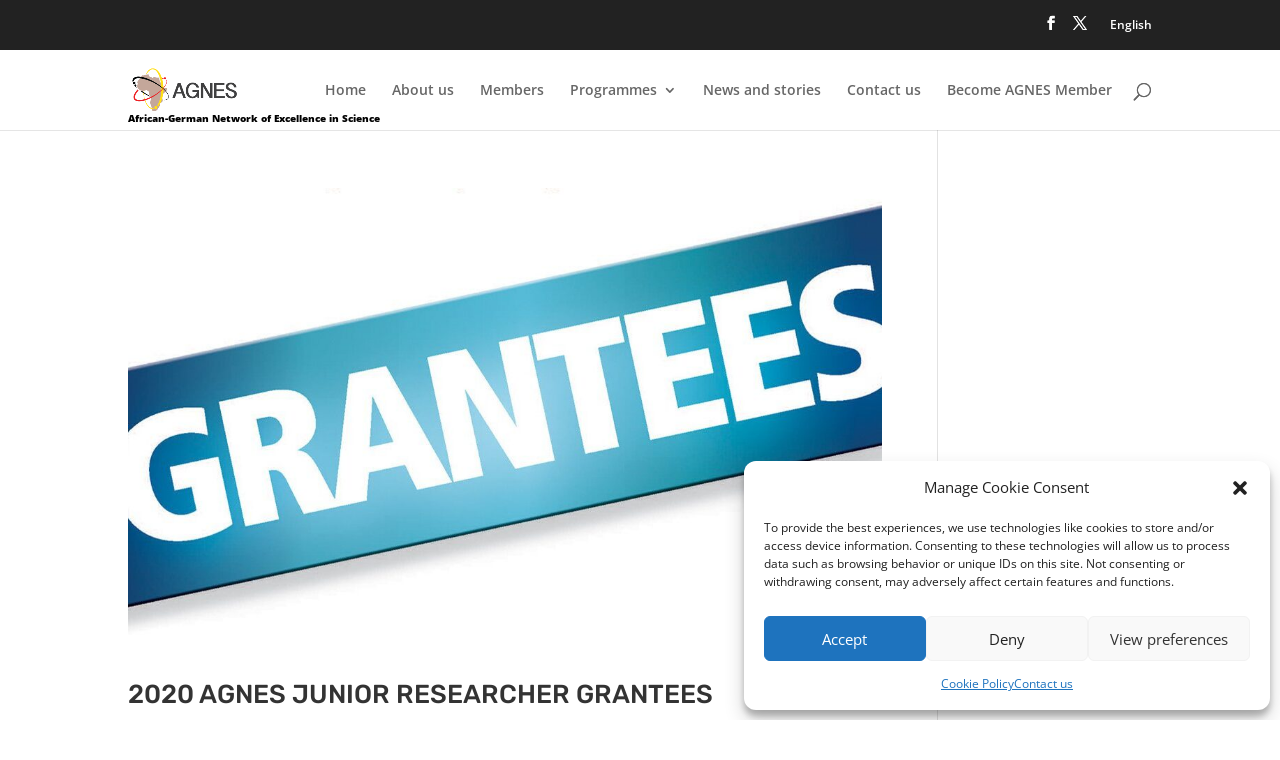

--- FILE ---
content_type: text/css
request_url: http://agnes-h.org/wp-content/themes/divi-child/style.css?ver=4.27.4
body_size: 2206
content:
/*
Theme Name:   Divi Child
Description:  Write here a brief description about your child-theme
Author:       admin
Author URL:   Write here the author's blog or website url
Template:     Divi
Version:      1.0
License:      GNU General Public License v2 or later
License URI:  http://www.gnu.org/licenses/gpl-2.0.html
Text Domain:  divi-child
*/

/* Write here your own personal stylesheet */

span.tag.line {
    left: 0px;
    position: absolute;
    bottom: 0px;
    font-weight: 800;
    color: #000;
    font-size: 10px;
}

.page-template-member #main-content{
    min-height:500px;
}

.loader_img {
    position: fixed;
    width: 100%;
    height: 100%;
    background: rgba(0,0,0,0.7);
    left: 0;
    top: 0;
    z-index: 999999;
    display:none;
}
.loader_img img {
    position: absolute;
    top: 50%;
    left: 50%;
    transform: translate(-50%,-50%);
}




.serch_option li {
    display: inline-block;
    margin: 0px 15px 0px 0px;
}

.cms_member_block p.no_post {
    text-align: center;
    margin: 20px auto;
    display: block;
    font-weight: 600;
    color: #000;
    font-size: 20px;
}


.email span.et-pb-icon.et-waypoint.et_pb_animation_off.et-animated {
    color: #333;
    font-size: 25px;
}

.email span.et-pb-icon.et-waypoint.et_pb_animation_off.et-animated:hover {
 color:#000;
}


.et_pb_row {
    position: relative;
    width: 80%;
    max-width: 1080px;
    margin: auto;
}

.cms_member_block {
    display: -webkit-box;
    display: -webkit-flex;
    display: -moz-box;
    display: -ms-flexbox;
    display: flex;
    -webkit-flex-wrap: wrap;
        -ms-flex-wrap: wrap;
            flex-wrap: wrap;
    margin: 0 -15px;
}
.cms_member_block .cms_memberbox {
    -webkit-box-flex: 0;
    -webkit-flex: 0 0 25%;
       -moz-box-flex: 0;
        -ms-flex: 0 0 25%;
            flex: 0 0 25%;
    max-width: 25%;
    padding: 0 15px;
    margin: 15px 0;
}

.cms_member_block .cms_memberbox .member_image {
    height: 260px;
    width: 100%;
}

.cms_member_block .cms_memberbox .member_image img{width:100%;height:100%;-o-object-fit:cover;object-fit:cover;-o-object-position:center;object-position:center;}

.cms_member_block .member_name{
    display: -webkit-box;
    display: -webkit-flex;
    display: -moz-box;
    display: -ms-flexbox;
    display: flex;
    -webkit-box-pack: center;
    -webkit-justify-content: center;
       -moz-box-pack: center;
        -ms-flex-pack: center;
            justify-content: center;
    -webkit-box-align: center;
    -webkit-align-items: center;
       -moz-box-align: center;
        -ms-flex-align: center;
            align-items: center;
            padding: 15px 0 5px;
}

.cms_member_block .member_details{display: -webkit-box;
    display: -webkit-flex;
    display: -moz-box;
    display: -ms-flexbox;
    display: flex;
    -webkit-box-pack: center;
    -webkit-justify-content: center;
       -moz-box-pack: center;
        -ms-flex-pack: center;
            justify-content: center;
    -webkit-box-align: center;
    -webkit-align-items: center;
       -moz-box-align: center;
        -ms-flex-align: center;
            align-items: center;-webkit-flex-wrap: wrap;-ms-flex-wrap: wrap;flex-wrap: wrap;}
.cms_member_block .member_name h2{    text-align: center;font-family:'Rubik',Helvetica,Arial,Lucida,sans-serif;font-size:22px;font-weight:500;margin:0;padding:0;}

.cms_member_block .member_details span.sex_name{font-family:'Rubik',Helvetica,Arial,Lucida,sans-serif;font-size:16px;font-weight:400;line-height:20px;display:block;    width: 100%;
    text-align: center;}
.cms_member_block .member_details span.location_name{font-family:'Rubik',Helvetica,Arial,Lucida,sans-serif;font-size:16px;font-weight:400;line-height:20px;display:block;    width: 100%;
    text-align: center;}
.cms_member_block .member_details span.designation_name{font-family:'Rubik',Helvetica,Arial,Lucida,sans-serif;font-size:16px;font-weight:400;line-height:20px;display:block;    width: 100%;
    text-align: center;}


.boxborder {
    border: solid 1px #ccc;
    padding-bottom: 15px;
    border-radius: 5px;
    height: 100%;
}    

.form.advancform {
    background: #E7DDDA;
    padding: 15px;
    display: -webkit-box;
    display: -webkit-flex;
    display: -moz-box;
    display: -ms-flexbox;
    display: flex;
}


.member_serch_submit {
    display: inline-block;
    width: 60px;
    height: 60px;
    top: 0px;
    padding: 0px;
    position: relative;
    cursor: pointer;
    -webkit-transition: 0.2s;
    -o-transition: 0.2s;
    -moz-transition: 0.2s;
    transition: 0.2s;
        background-color: rgba(255,180,0,0.8);
        font-size:0;
        border: solid 2px rgba(255,180,0,0.8);
}

.member_serch_submit:after {
    content: "";
    position: relative;
    display: block;
    background-image: url(https://twas.org/sites/all/themes/framework/images/icon-search.png);
    background-position: 18px 16px;
    background-repeat: no-repeat;
    width: 55px;
    height: 55px;
    margin: 0px;
    padding: 0px;
    top: 0px;
    position: relative;
    cursor: pointer;
    -webkit-transition: 0.2s;
    -o-transition: 0.2s;
    -moz-transition: 0.2s;
    transition: 0.2s;
}

.serch_box_member{
    font-size: 18px;
    padding: 18px 4px 17px 10px !important;
    border: 2px solid #dfdfdf;
    font-weight: 100;
    color: #666;
    width: 790px;
    outline: 0px;
    margin: 0 15px 0 0 !important;
}

.advancefilter {
    background: rgba(255,180,0,0.8);
    color: #fff;
    text-align: center;
    margin: 0 15px;
    width: 150px;
    margin-right: 0;
    padding: 0 15px;
    -webkit-box-pack: center;
    -webkit-justify-content: center;
       -moz-box-pack: center;
        -ms-flex-pack: center;
            justify-content: center;
    -webkit-box-align: center;
    -webkit-align-items: center;
       -moz-box-align: center;
        -ms-flex-align: center;
            align-items: center;
    display: -webkit-box;
    display: -webkit-flex;
    display: -moz-box;
    display: -ms-flexbox;
    display: flex;
    font-size: 18px;
    font-family:'Rubik',Helvetica,Arial,Lucida,sans-serif;
    font-weight:400;
    cursor: pointer;
}

.member_advance_serch {
    background: #E7DDDA;
    padding: 15px;
    display: -webkit-box;
    display: -webkit-flex;
    display: -moz-box;
    display: -ms-flexbox;
    display: flex;
    -webkit-flex-wrap: wrap;
        -ms-flex-wrap: wrap;
            flex-wrap: wrap;
            position: absolute;
    width: 100%;
}

.member_ad_filter {
    text-align: center;
    width: 100%;
    font-size: 22px;
    font-weight: 500;
    color: #000;
    font-family:'Rubik',Helvetica,Arial,Lucida,sans-serif;
    margin-bottom: 15px;
}

.member_ad_box {
    display: -webkit-box;
    display: -webkit-flex;
    display: -moz-box;
    display: -ms-flexbox;
    display: flex;
    -webkit-flex-wrap: wrap;
        -ms-flex-wrap: wrap;
            flex-wrap: wrap;
    width: 100%;
    -webkit-box-pack: justify;
    -webkit-justify-content: space-between;
       -moz-box-pack: justify;
        -ms-flex-pack: justify;
            justify-content: space-between;
}
.location_select {
    width: 49%;
}
.designation_select {
    width: 49%;

}

.location_select label {
    width: 100%;
    display: block;
    font-size: 18px;
    color: #000;
    font-family:'Rubik',Helvetica,Arial,Lucida,sans-serif;
    font-weight: 500;
    margin: 0 0 10px;
}

.designation_select label {
    width: 100%;
    display: block;
    font-size: 18px;
    color: #000;
    font-family:'Rubik',Helvetica,Arial,Lucida,sans-serif;
    font-weight: 500;
    margin: 0 0 10px;
}

.location_select select#locationmember {
    width: 100%;
    padding: 10px;
    margin: 0 0 10px;
}

.designation_select select#designationmember {
    width: 100%;
    padding: 10px;
    margin: 0 0 10px;
}

.gender_radio label {
    color: #000;
    font-size: 16px;
    font-weight: 500;
     font-family:'Rubik',Helvetica,Arial,Lucida,sans-serif;
}

.gender_radio {
    margin: 15px 0 0;
}

button.member_ad_serch_submit {
    background: rgba(255,180,0,0.8);
    border: solid 1px rgba(255,180,0,0.8);
    color: #fff;
    padding: 0 15px;
    font-size: 16px;
    cursor: pointer;
}


.member_advance_serch {
    display: none;
}



.sorting_result label {
    font-weight: 400;
    color: #000;
    display: inline-block;
    float: left;
    margin: 0 10px 0 0;
    font-size: 18px;
    line-height: 20px;
    font-family:'Rubik',Helvetica,Arial,Lucida,sans-serif;
}

.sorting_result {
    margin: 15px 0 0;
}

.serch_option ul li a{color: #000;font-weight:500; font-family:'Rubik',Helvetica,Arial,Lucida,sans-serif;font-size: 16px;
    line-height: 23px;}







@media (min-width: 1200px) 
{

}
/*-----------------------------------------------------------------------------*/

@media (max-width: 1024px) {
	
	.cms_member_block .cms_memberbox{-webkit-box-flex:0;-webkit-flex:0 0 100%;-moz-box-flex:0;-ms-flex:0 0 33%;flex:0 0 100%;max-width:33%;}
}

@media (min-width: 992px) and (max-width: 1199px) 
{
    .form.advancform{margin-top:60px;}
}
/*-----------------------------------------------------------------------------*/
@media (min-width: 768px) and (max-width: 991px) 
{
    .cms_member_block .cms_memberbox{-webkit-box-flex:0;-webkit-flex:0 0 calc(100% / 2);-moz-box-flex:0;-ms-flex:0 0 calc(100% / 2);flex:0 0 calc(100% / 2);max-width:-moz-calc(100% / 2);max-width:calc(100% / 2);padding:0 15px;margin:15px 0;}
    .cms_member_block .member_name{padding:15px 0px 0px 0px;}
    .cms_member_block .member_details{padding:5px;}
    .cms_member_block .cms_memberbox .member_image{height:305px;}
}
/*-----------------------------------------------------------------------------*/
@media (max-width: 767px) 
{
    .cms_member_block .cms_memberbox{-webkit-box-flex:0;-webkit-flex:0 0 50%;-moz-box-flex:0;-ms-flex:0 0 50%;flex:0 0 50%;max-width:50%;}
    .form.advancform{-webkit-flex-wrap:wrap;-ms-flex-wrap:wrap;flex-wrap:wrap;-webkit-box-pack:justify;-webkit-justify-content:space-between;-moz-box-pack:justify;-ms-flex-pack:justify;justify-content:space-between;}
    .serch_box_member{width:100%;margin:0 0 15px!important;}
    .advancefilter{width:-moz-calc(100% - 75px);width:calc(100% - 75px);}
    .cms_member_block .cms_memberbox .member_image{height:370px;}
}

@media (max-width: 600px)  {
.cms_member_block .cms_memberbox{-webkit-box-flex:0;-webkit-flex:0 0 100%;-moz-box-flex:0;-ms-flex:0 0 100%;flex:0 0 100%;max-width:100%;}
}
/*-----------------------------------------------------------------------------*/
@media (max-width: 767px) and (orientation : landscape)
{

    .cms_member_block .cms_memberbox .member_image {
        height: auto;
    }   

}
/*-----------------------------------------------------------------------------*/
@media (max-width:320px) 
{   
    
}    

--- FILE ---
content_type: text/javascript
request_url: http://agnes-h.org/wp-content/themes/divi-child/js/devloper.js?ver=20151215
body_size: 853
content:
jQuery( document ).ready(function() {

    jQuery(function($) {

        $('.loader_img').hide();


        $('.alphabatic_order .desc').hide();


        $('.loader_img').ajaxStart(function(){
            $(this).show();
            //console.log('shown');
        });
        $(".loader_img").ajaxStop(function(){
            $(this).hide();
            $("#myDIV").hide();
            //  console.log('hidden');
        });

    
        $(".alphabatic_order").on("click", function(){

            var alphabatic_order  = $('.alphabatic_order').attr('data-order');

            var location = $( "#locationmember option:selected" ).text();
            var  designation= $( "#designationmember option:selected" ).text();

            var gender = $('.gender_radio input[name=gender]:checked').val();

            if(gender){

            }else{
                gender = 'all';
            }

           var serch_result =  $('.serch_box_member').val();
            
           var serch_length = serch_result.length;

           if(serch_length < 1){
            serch_result = 'all';
           }



            


            if(alphabatic_order == 'ASC'){
                $('.alphabatic_order .asc').hide();
                $('.alphabatic_order .desc').show();
             $('.alphabatic_order').attr('data-order' , 'DESC');
            }else{
                $('.alphabatic_order .asc').show();
                $('.alphabatic_order .desc').hide();
             $('.alphabatic_order').attr('data-order' , 'ASC');
            }


            if(gender == 'all' && location == 'all' && designation == 'all'){

                $.post(admin_url.ajax_url, {
                    action: "query_member",
                    order_selection : 'name',
                    location :location,
                    designation :designation,
                    gender :gender,
                    submit:'submit',
                    serch:serch_result,
                    order_by : alphabatic_order,
                })



                .success(function(posts) {
                    $(".member_display").html(posts);
                    $('.loader_img').hide();
                })

            }else{

                $.post(admin_url.ajax_url, {
                    action: "query_member",
                    order_selection : 'name',
                    location :location,
                    designation :designation,
                    gender :gender,
                    submit:'submit',
                    serch_result:serch_result,
                    order_by : alphabatic_order,
                })

                .success(function(posts) {
                    $(".member_display").html(posts);
                })

                
            }
            
            
            
            

          });

      

            
        $(".member_serch_submit").on("click", function(){
            var serch_result = $('.serch_box_member').val();

            var location = $( "#locationmember option:selected" ).text();
            var  designation= $( "#designationmember option:selected" ).text();


            var gender = $('.gender_radio input[name=gender]:checked').val();

            if(gender){

            }else{
                gender = 'all';
            }

           var serch_result =  $('.serch_box_member').val();
            
           var serch_length = serch_result.length;

           if(serch_length < 1){
            serch_result = 'all';
           }


            $.post(admin_url.ajax_url, {
                action: "query_member",
               serch :serch_result,
               location :location,
                designation :designation,
                gender :gender,
            })
            
            .success(function(posts) {
                $(".member_display").html(posts);
            })
            
          });

          $(".serch_box_member").on('keyup', function (e) {
            if (e.keyCode === 13) {
                var serch_result = $('.serch_box_member').val();

            var location = $( "#locationmember option:selected" ).text();
            var  designation= $( "#designationmember option:selected" ).text();


            var gender = $('.gender_radio input[name=gender]:checked').val();

            if(gender){

            }else{
                gender = 'all';
            }

           var serch_result =  $('.serch_box_member').val();
            
           var serch_length = serch_result.length;

           if(serch_length < 1){
            serch_result = 'all';
           }


            $.post(admin_url.ajax_url, {
                action: "query_member",
               serch :serch_result,
               location :location,
                designation :designation,
                gender :gender,
            })
            
            .success(function(posts) {
                $(".member_display").html(posts);
            })
            }
        });


        $(".member_ad_serch_submit").on("click", function(){

          

            var location = $( "#locationmember option:selected" ).text();
            var  designation= $( "#designationmember option:selected" ).text();

            var gender = $('.gender_radio input[name=gender]:checked').val();

            if(gender){

            }else{
                gender = 'all';
            }

           var serch_result =  $('.serch_box_member').val();
            
           var serch_length = serch_result.length;

           if(serch_length < 1){
            serch_result = 'all';
           }

            $.post(admin_url.ajax_url, {
                action: "query_member",
                location :location,
                designation :designation,
                gender :gender,
                submit:'submit',
                serch_result:serch_result,
            })
            
            .success(function(posts) {
                $(".member_display").html(posts);
            })

           
        });
        

    });

});





